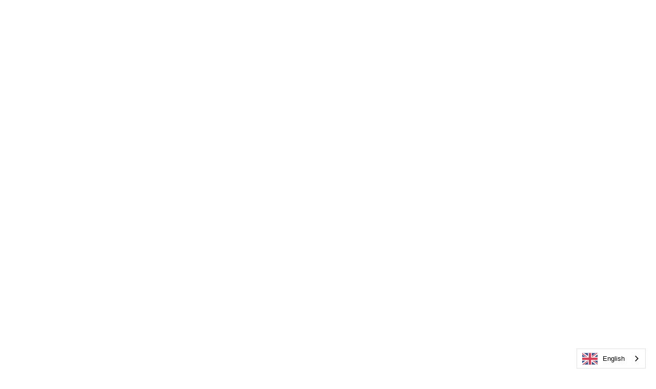

--- FILE ---
content_type: image/svg+xml; charset=utf-8
request_url: https://cdn.weglot.com/flags/rectangle_mat/nl.svg
body_size: -274
content:
<svg xmlns="http://www.w3.org/2000/svg" viewBox="0 0 640 480"><path fill="#ae1c28" d="M0 0h640v160H0z"/><path fill="#fff" d="M0 160h640v160H0z"/><path fill="#21468b" d="M0 320h640v160H0z"/><rect width="100%" height="100%" style="fill:rgb(255,255,255,.2)"/></svg>